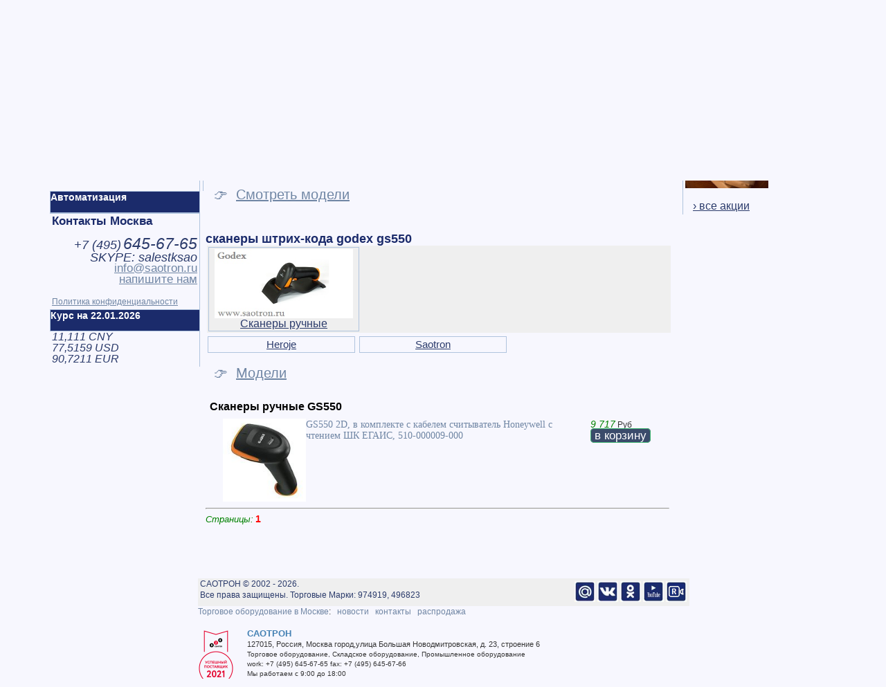

--- FILE ---
content_type: text/html; Charset=windows-1251
request_url: https://www.saotron.ru/godex-gs550.shtml
body_size: 8413
content:
<!DOCTYPE HTML PUBLIC "-//W3C//DTD HTML 4.01 Transitional//EN"><HTML lang="ru">
<HEAD>
<title>сканеры штрих-кода godex gs550</title>

<BASE href="https://www.saotron.ru/">

<meta http-equiv="Content-Type" content="text/html;charset=Windows-1251">
<meta name="robots" content="index,follow">
<meta name="AUTHOR" content="САОТРОН SAOTRON">
<meta name="COPYRIGHT" content="Copyright (c) by САОТРОН (SAOTRON.RU)">
<meta name="description" content="godex gs550 сканеры штрих-кода godex gs550">
<meta name="Classification" content="сканеры штрих-кода godex gs550">
<meta name="yandex-verification" content="7b2fd6ac68561ffa">
<meta name="geo.placename" content="Москва, Россия">
<meta name="geo.position" content="55.7558260;37.6173000">
<meta name="geo.region" content="RU-город Москва">
<meta name="ICBM" content="55.7558260, 37.6173000">
<meta name="viewport" content="width=device-width, user-scalable=yes">
<link rel="icon" href="https://www.saotron.ru/favicon.svg" type="image/x-icon">
<link rel="alternate" type="application/rss+xml" title="Статьи САОТРОН" href="https://www.saotron.ru/sitemap/news_rss_utf8.asp"> 

<link rel="stylesheet" href="https://www.saotron.ru/inc/style.css" type="text/css">

<style type="text/css">div{-moz-user-select:none;-webkit-user-select:none;-ms-user-select:none;-o-user-select:none;user-select:none;-khtml-user-select:none}</style>


<style type="text/css">.ya-page_js_yes .ya-site-form_inited_no { display: none; }</style>
<style type="text/css">img.img_resize_big {cursor: pointer;}img.img_resize_big:hover {display:block;width: 500px;position:absolute;border: 40px solid #f0f0f0;margin:30px;}</style>

<!-- Google Tag Manager -->
<script type="text/javascript">(function(w,d,s,l,i){w[l]=w[l]||[];w[l].push({'gtm.start':
new Date().getTime(),event:'gtm.js'});var f=d.getElementsByTagName(s)[0],
j=d.createElement(s),dl=l!='dataLayer'?'&l='+l:'';j.async=true;j.src=
'https://www.googletagmanager.com/gtm.js?id='+i+dl;f.parentNode.insertBefore(j,f);
})(window,document,'script','dataLayer','GTM-MH5FCGWB');</script>
<!-- End Google Tag Manager -->
</HEAD>
<BODY class=header>

<!--news-->

<div style="width:1140px; padding: 0px; margin: 0 auto;border: 0px solid LightSteelBlue;">
<div style="width:225px; padding: 0px; position:relative; border: 0px solid LightSteelBlue; float:right">

<div style="width:200px; border: 0px solid LightSteelBlue; padding: 3px;margin:0px 5px;border-left:0px;border-bottom:0px;">
<iframe src="https://www.saotron.ru/basket.asp" width="200" height="100" name="basket" scrolling="no" style="border-width:0px;overflow: hidden;"></iframe>
</div>


<div style="width:220px; border: 1px solid LightSteelBlue; padding: 3px;margin:0px 5px;border-right:0px;border-bottom:0px;">
<p style="color: #1B2B6B; font-size: 17px; font-family: Arial, sans-serif;">Акции и предложения:</p><br>

<A href="https://www.saotron.ru/sales/prednovogodnya-akcia-na-vesi-cas" title="Предновогодняя Распродажа на весы CAS от Саотрон">
<img src="https://www.saotron.ru/sales/images/470404075.jpg" width="120" alt="Предновогодняя Распродажа на весы CAS от Саотрон" style="float:left;">
<u>Предновогодняя Распродажа на весы CAS от Саотрон</u></A>
<br style="clear: both;"><br>

<a class="item_zakaz" href="https://www.saotron.ru/sales/" title='Подробнее' style="margin: 5px;line-height: 1.2">&nbsp;&nbsp;<u class=classFont16>&#8250; все акции</u><br></a>
</DIV>


</div>

<!--news-->

<div style="width:930px; margin:0px; padding: 0px; border: 0px solid LightSteelBlue;">


<div style="width:210px; height:80px; padding: 3px; margin: 3px; float: left;border: 0px solid LightSteelBlue;">

<a href = "https://www.saotron.ru/"><img src="https://www.saotron.ru/images/saotron.svg" alt=""></a>

<br><br>


</div>
<div style="width:670px; height:80px;  padding: 3px; margin: 3px; float: left;border: 0px solid LightSteelBlue;">

<div style="width:38%; height:80px;  padding: 0px; margin: 0px; float: left;border: 0px solid LightSteelBlue; user-select: text; -moz-user-select:text;-webkit-user-select:text;-ms-user-select:text;-o-user-select:text;-khtml-user-select:text">

<p style="color: #3B4B6B; font-size: 22px; font-family: Arial, sans-serif; display:inline;">+7 (495) 645-67-65</p><br>
<p style="color: #3B4B6B; font-size: 17px; font-family: Arial, sans-serif; display:inline;">Москва, Большая Новодмитровская, 23</p>
	<div class="clist_catalog" style="height:20px;border: 0px solid LightSteelBlue; padding: 0px;float:left; background-color:#012B6B;">
	
	<div style="margin: auto;background-color:#012B6B;">
		<A class=top_menu_v href="https://www.saotron.ru/item/5/"><b class=classbred>Каталог и цены &#9660;&nbsp;&nbsp;</b></A>
	</div>
	</div>
</div>
<div style="width:30%; height:40px;  padding: 0px; margin: 0px; float: left;border: 0px solid LightSteelBlue;">
<a href = "https://www.saotron.ru/?PAGEID=8&amp;usermessage=XXX&amp;usertel=callback" rel="nofollow"><img src="https://www.saotron.ru/images/tel.jpg" alt="" width="40" style="float:left;"><font style='font-size:16px;' face=Arial>закажите звонок<br>вам</font></a>
</div>
<div style="width:30%; height:40px;  padding: 0px; margin: 0px; float: left;border: 0px solid LightSteelBlue;">
<a href = "https://www.saotron.ru/?PAGEID=8&amp;usermessage=XXX" rel="nofollow"><img src="https://www.saotron.ru/images/email-send.jpg" alt="" width="40" style="float:left;"><font style='font-size:16px;' face=Arial>отправьте нам<br>сообщение</font></a>
</div>
	<br>
	<div style="border: 0px solid LightSteelBlue; padding: 2px;float:left;">
	&nbsp;&#174;&nbsp;<A href="https://www.saotron.ru/about/" title="О компании"><u class=classFont15 style="COLOR:#2B3B6B;display:inline;">О компании</u></A>
	&nbsp;&#128505;&nbsp;<A href="https://www.saotron.ru/sales/" title="Акции"><u class=classFont15 style="COLOR:#2B3B6B;display:inline;">Акции</u></A>
	&nbsp;&#9998;&nbsp;<A href="https://www.saotron.ru/news/" title="Новости"><u class=classFont15 style="COLOR:#2B3B6B;display:inline;">Новости</u></A>
	&nbsp;&#8658;&nbsp;<A href="https://www.saotron.ru/contacts/" title="Контакты"><u class=classFont15 style="COLOR:#2B3B6B;display:inline;">Контакты</u></A>
	</div>




</div>


<div style="width:905px; height:0px;  padding: 0px; margin: 0px; border: 0px solid LightSteelBlue; float:left;background-color:#1B2B6B;">

</div>

<div style="width:900px; border: 0px solid LightSteelBlue; padding: 3px;float:left; background-color:#EFEFEF;">&nbsp;&nbsp;<a href="https://www.saotron.ru/printeri-etiketok/" title="Принтеры этикеток"><u class=classFont15 style="COLOR:#2B3B6B;">Принтеры этикеток</u></a>&nbsp;
&nbsp;&nbsp;<a href="https://www.saotron.ru/terminali-sbora-dannih/" title="Терминалы сбора данных"><u class=classFont15 style="COLOR:#2B3B6B;">Терминалы сбора данных</u></a>&nbsp;
&nbsp;&nbsp;<a href="https://www.saotron.ru/rashodnie-materiali/" title="Расходники"><u class=classFont15 style="COLOR:#2B3B6B;">Расходники</u></a>&nbsp;
&nbsp;&nbsp;<a href="https://www.saotron.ru/skaneri-shtrih-kodov/" title="Сканеры штрих-кода"><u class=classFont15 style="COLOR:#2B3B6B;">Сканеры штрих-кода</u></a>&nbsp;
&nbsp;&nbsp;<a href="https://www.saotron.ru/vesovoe/" title="Весы торговые"><u class=classFont15 style="COLOR:#2B3B6B;">Весы торговые</u></a>&nbsp;
&nbsp;&nbsp;<a href="https://www.saotron.ru/kioski-pricechekeri/" title="Прайс-чекеры"><u class=classFont15 style="COLOR:#2B3B6B;">Прайс-чекеры</u></a>&nbsp;
&nbsp;&nbsp;<a href="https://www.saotron.ru/bespereboynoe-pitanie/" title="Бесперебойное питание"><u class=classFont15 style="COLOR:#2B3B6B;">Бесперебойное питание</u></a>&nbsp;
&nbsp;&nbsp;<a href="https://www.saotron.ru/machine-vision/" title="Лазерные датчики"><u class=classFont15 style="COLOR:#2B3B6B;">Лазерные датчики</u></a>&nbsp;
</div>
<div style="width:210px; padding: 3px; margin: 3px; float: left;">
<!--NEW-->

<div style="width:215px; border: 1px solid LightSteelBlue; padding: 3px;margin:-0px -0px;border-left:0px;border-bottom:0px;float:left;">



<div style="width:205px;padding: 2px;border: solid; border-width: 0px; border-color: #4682b4;margin:3px 0px 3px 0px;background-color:#EEEEEE;">
<FORM ACTION='https://www.saotron.ru/' METHOD='POST'>
<input type='hidden' name='PAGEID' value='5'>
<input type='hidden' name='PRODUCTID' value='0'>
<input type='hidden' name='CATEGORYID' value='15'>
<input type='hidden' name='VENDORID' value='21'>
<input type='hidden' name='PTYPEID' value='0'>
<input type='text' name='FILTERWORD' value='' style='border: solid 1px white; background-color: white; font-size: 11px; width: 145px; height: 25px;'>
&nbsp;<input type='submit' value='Фильтр' style='border: 1px solid #002952; font-size: 11px; height: 25px; width: 50px;'>
</FORM>
</div>



<div style="width:200px;padding:3px; float:left;">
<br><b class=classb>Сканеры штрих-кода:</b><br><br><a href="https://www.saotron.ru/item/5-18/skaneri-shtrih-kodov/godex/" title="Аксессуары"><u class=classFont15>Аксессуары</u></a><br><br>
</div>


<br>
</DIV>
<br>
<!--##-->
<div style="width:215px; height:30px;  padding: 0px; margin: 0px; border: 1px solid LightSteelBlue; background-color:#1B2B6B;float:left;">
<div class="list_catalog">
<A class=top_menu_v href="https://www.saotron.ru/solutions/" title="Автоматизация"><b class=classwhite>Автоматизация</b></A>
</div>
</div>

<br>
<div style="width:210px; border: 1px solid LightSteelBlue; padding: 3px;margin:-0px -0px;border-left:0px;border-bottom:0px;float:left;">
<b style="font-size:17px; color:#1B2B6B;font-family: Arial, sans-serif;">Контакты Москва</b><br><br>

<div style="text-align: right; user-select: text; -moz-user-select:text;-webkit-user-select:text;-ms-user-select:text;-o-user-select:text;-khtml-user-select:text"><em style="color:#2B3B6B" class=classFont18>+7 (<em style="color:#2B3B6B" class=classFont21>495</em>)</em> <em style="color:#2B3B6B" class=classFont23>645-67-65</em> </div>
<div style="text-align: right;"><em style="color:#2B3B6B" class=classFont18>SKYPE: salestksao</em> </div>
<div style="text-align: right; user-select: text; -moz-user-select:text;-webkit-user-select:text;-ms-user-select:text;-o-user-select:text;-khtml-user-select:text"><a href="mailto:info@saotron.ru"><u class=classFont17>info@saotron.ru</u></a></div>



<div style="text-align: right;"><a href="https://www.saotron.ru/?PAGEID=8&amp;usermessage=XXX" rel="nofollow" class="item_zakaz" title="заказ"><u class=classFont17>напишите нам</u></a> </div>
<br><a class=item_zakaz href="https://www.saotron.ru/about/8/"><u>Политика конфиденциальности</u></a>
</DIV>

<br>
<div style="width:215px; height:30px; padding: 0px; margin: 0px; border: 1px solid LightSteelBlue; background-color:#1B2B6B;float:left;">
<div class="list_catalog">
<b class=classwhite>Курс на 22.01.2026</b>
</div>
</div>
<div style="width:210px; border: 1px solid LightSteelBlue; padding: 3px;margin:-0px -0px;border-left:0px;border-bottom:0px;">

<em style="color:#2B3B6B" class=classFont16>11,111 CNY<br>77,5159 USD<br>90,7211 EUR<br></em>
</div>

<div style="text-align: center;"></div>
<div style="height:300px"></div>

</div>
<!--##-->

<div style="width:680px; padding: 3px; margin: 3px; float: left;">



<div style="width:670px; padding: 3px;">

<a class=top_menu href="https://www.saotron.ru/" title="Главная">Главная</a> // <a class=top_menu href="https://www.saotron.ru/item/5/" title="Каталог">Каталог</a> // <a class=top_menu href="https://www.saotron.ru/skaneri-shtrih-kodov/" title="Сканеры штрих-кода">Сканеры штрих-кода</a> // <form action="https://www.saotron.ru/"method="get" target="_self" accept-charset="utf-8" style="display: inline;"><input type="hidden" name="pageid" value="12"><input type="hidden" name="searchid" value="1946376" ><input type="hidden" name="l10n" value="ru" ><input type="hidden" name="reqenc" value="" ><input type="hidden" name="text" value="сканеры штрих-кода godex gs550"><a href="#" class="top_menu" onclick="this.parentNode.submit();return false;">подробнее...</a></form><br><br><span class=classFont20>&#8658;</span>&nbsp;&nbsp;<a href="https://www.saotron.ru/skaneri-shtrih-kodov/heroje/" title="Heroje"><span class=classFont18>Heroje</span></a>&nbsp;&#8249;
&nbsp;&nbsp;<a href="https://www.saotron.ru/skaneri-shtrih-kodov/saotron/" title="Saotron"><span class=classFont18>Saotron</span></a>&nbsp;&#8249;
&nbsp;&nbsp;<a href="https://www.saotron.ru/skaneri-shtrih-kodov/meferi/" title="Meferi"><span class=classFont18>Meferi</span></a>&nbsp;&#8249;
&nbsp;&nbsp;<a href="https://www.saotron.ru/skaneri-shtrih-kodov/mertech/" title="Mertech"><span class=classFont18>Mertech</span></a>&nbsp;&#8249;
&nbsp;&nbsp;<a href="https://www.saotron.ru/skaneri-shtrih-kodov/mindeo/" title="Mindeo"><span class=classFont18>Mindeo</span></a>&nbsp;&#8249;
&nbsp;&nbsp;<a href="https://www.saotron.ru/skaneri-shtrih-kodov/urovo/" title="Urovo"><span class=classFont18>Urovo</span></a>&nbsp;&#8249;
&nbsp;&nbsp;<a href="https://www.saotron.ru/skaneri-shtrih-kodov/zebra/" title="Zebra"><span class=classFont18>Zebra</span></a>&nbsp;&#8249;
&nbsp;&nbsp;<a href="https://www.saotron.ru/skaneri-shtrih-kodov/newland/" title="Newland"><span class=classFont18>Newland</span></a>&nbsp;&#8249;
&nbsp;&nbsp;<a href="https://www.saotron.ru/skaneri-shtrih-kodov/cino/" title="CINO"><span class=classFont18>CINO</span></a>&nbsp;&#8249;
&nbsp;&nbsp;<a href="https://www.saotron.ru/skaneri-shtrih-kodov/cipher/" title="Cipher"><span class=classFont18>Cipher</span></a>&nbsp;&#8249;
&nbsp;&nbsp;<a href="https://www.saotron.ru/skaneri-shtrih-kodov/generalscan/" title="Generalscan"><span class=classFont18>Generalscan</span></a>&nbsp;&#8249;
<div style="clear: both;"></div><br><span class=classFont20>&#8658;</span><a href="https://www.saotron.ru/item/5-252/skaneri-shtrih-kodov/godex/" title="Сканеры ручные"><span class=classFont17>&nbsp;Сканеры ручные</span></a>&nbsp;&#8249;<div style="clear: both;"></div><a class="item_zakaz" onclick="div_models.style.display = ''; this.style.display = 'none'; return false;" href='#' title='Смотреть модели' style="margin: 5px;line-height: 1.2"><br><span class=classFont20>&nbsp;&nbsp;&#128073;&nbsp;&nbsp;</span><u class=classFont20>Смотреть модели</u><br></a><div id="div_models" style="margin: 0px;"><script type="text/javascript">div_models.style.display = "none";</script><br><div style="width:95%; border: solid; border-width: 1px; border-color: #4682b4; background-color:#EFEFEF;padding: 4px;margin-top:10px;float:right;word-spacing:10px;"><b class=classb>Модели: </b>&nbsp;&nbsp;<a href="https://www.saotron.ru/godex-gs220.shtml" >GS220</a> <a href="https://www.saotron.ru/godex-gs550.shtml" style="background-color:gold">GS550</a> </div><br><br></div><br><br style="clear: both;"><h1>сканеры штрих-кода godex gs550</h1>
<div style="width:100%;float:left;border: solid; border-width: 0px; border-color: #4682b4; background-color:#EFEFEF; margin:2px;"><div style="width:212px;float:left;padding: 2px;margin:2px;border: 1px solid LightSteelBlue;text-align: center; "><a href="https://www.saotron.ru/item/5-252/skaneri-shtrih-kodov/godex/" title="Сканеры ручные"><img src="imgmail/cattype_000000567.jpg" width="200" alt="Сканеры ручные"><br><u class=classFont16 style="COLOR:#2B3B6B;">Сканеры ручные</u></a></div></div><div style="width:100%;float:left;"><div style="width:205px;float:left;padding: 3px;margin:3px;border: 1px solid LightSteelBlue;text-align: center; "><a href="https://www.saotron.ru/skaneri-shtrih-kodov/heroje/" title="Heroje"><u class=classFont15 style="COLOR:#2B3B6B;">Heroje</u></a></div><div style="width:205px;float:left;padding: 3px;margin:3px;border: 1px solid LightSteelBlue;text-align: center; "><a href="https://www.saotron.ru/skaneri-shtrih-kodov/saotron/" title="Saotron"><u class=classFont15 style="COLOR:#2B3B6B;">Saotron</u></a></div></div><div style="clear: both;" id="autoscroolid"></div><a class="item_zakaz" onclick="div_models2.style.display = ''; this.style.display = 'none'; return false;" href='#' title='Модели' style="margin: 5px;line-height: 1.2"><br><span class=classFont20>&nbsp;&nbsp;&#128073;&nbsp;&nbsp;</span><u class=classFont20>Модели</u><br></a><div id="div_models2" style="margin: 0px;"><script type="text/javascript">div_models2.style.display = "none";</script><br><div style="width:95%; border: solid; border-width: 1px; border-color: #4682b4; background-color:#EFEFEF;padding: 4px;margin-top:10px;float:right;word-spacing:10px;"><b class=classb>Модели: </b>&nbsp;&nbsp;<a href="https://www.saotron.ru/godex-gs220.shtml" >GS220</a> <a href="https://www.saotron.ru/godex-gs550.shtml" style="background-color:gold">GS550</a> </div><br><br></div><br>
<div style="clear: both;width:500px;padding:3px;margin:3px"><h2>Сканеры ручные GS550</h2></div><div style="width:525px;float:left;border: 0px solid LightSteelBlue;padding:0px;margin:3px 3px 3px 25px;">
<a href="https://www.saotron.ru/510-000009-000" title="GS550   2D, в комплекте с кабелем считыватель Honeywell с чтением ШК ЕГАИС, 510-000009-000"><img src="https://www.saotron.ru/imgmail/sm16388.jpg" alt="GS550   2D, в комплекте с кабелем считыватель Honeywell с чтением ШК ЕГАИС, 510-000009-000 510-000009-000" width="120" style="float:left;"><span style="font-size:larger;font-family: 'Times New Roman',Arial, sans-serif;">GS550   2D, в комплекте с кабелем считыватель Honeywell с чтением ШК ЕГАИС, 510-000009-000</span></a></div><div style="width:100px;float:left;border: 0px solid LightSteelBlue;padding:0px;margin:3px"><em style="font-size:larger;color:green;font-family: Arial, sans-serif;">9 717</em> Руб<br><a href="https://www.saotron.ru/basket.asp?510-000009-000" target="basket" rel="nofollow" class="item_zakaz" title="добавить в корзину"><span style="FONT-FAMILY:'Arial', 'Sans-serif', 'Tahoma';font-size:17px;border: solid 1px MediumSeaGreen;-moz-border-radius: 5px;-webkit-border-radius: 5px;-khtml-border-radius: 5px;border-radius: 5px; padding: 0px; background-color: #3B4B6B; color: white; padding-left: 5px;padding-right: 5px;">в корзину</span></a></div>

<div style="clear: both;"></div><hr><em style="font-size:13px;color:green;font-family: Arial, sans-serif;">Страницы:</em>  <b class=classbred>1</b>&nbsp;
</div>
&nbsp;
</div>
<div style="clear: both;"></div>


<div style="width:710px; padding: 0px; margin: 0px; float: right;">

<div style="width:710px; height: 40px; padding: 0px; margin: 0px; background: #EFEFEF; color: #2B3B6B;">
<div style="height:30px;  float: right; padding: 4px; margin: 0px; border: 0px solid LightSteelBlue;text-align: right;">
<a href="mailto:info@saotron.ru" target=_blank title="саотрон info@saotron.ru" rel="nofollow"><img src="email.jpg" alt="саотрон info@saotron.ru" width="30"></a>
<a href="https://vk.com/saotron_ru" target=_blank title="саотрон в вконтакте" rel="nofollow"><img src="https://www.saotron.ru/vk.jpg" alt="саотрон в вконтакте" width="30"></a>
<a href="https://ok.ru/group/53420911165612" target=_blank title="саотрон в одноклассниках" rel="nofollow"><img src="https://www.saotron.ru/ok.jpg" alt="саотрон в одноклассниках" width="30"></a>
<a href="https://www.youtube.com/channel/UCL5C6B4uTauEzrahPDgYVvw" target=_blank title="саотрон в youtube" rel="nofollow"><img src="https://www.saotron.ru/youtube.jpg" alt="саотрон в youtube" width="30"></a>
<a href="https://rutube.ru/channel/24629108/" target=_blank title="саотрон в rutube" rel="nofollow"><img src="https://www.saotron.ru/rutube.jpg" alt="саотрон в rutube" width="30"></a>
</div>
&nbsp;САОТРОН © 2002 - 2026.<br>&nbsp;Все права защищены. Торговые Марки: 974919, 496823
</div>

<a href="https://www.saotron.ru/" title="Торговое оборудование в Москве">Торговое оборудование в Москве</a>:
&nbsp;&nbsp;<a href="https://www.saotron.ru/news/">новости</a>
&nbsp;&nbsp;<a href="https://www.saotron.ru/contacts/">контакты</a>
&nbsp;&nbsp;<a href="https://www.saotron.ru/sales/">распродажа</a>
<br><br>



<div style="clear: both;"></div>
<div style="font-size:10px;float:left;margin:3px 20px 1px 1px;border: 0px solid">
<a target="_blank" href="http://www.b2b-center.ru/" rel="nofollow">
    <img src="https://www.saotron.ru/images/medal-50x80-2021.png" border="0" alt="Успешный поставщик 2021">
</a> 
</div>

<div class="vcard">
<div class="fn org"><b class=classb>САОТРОН</b></div>
<div class="adr" style="font-size:11px"><span class="postal-code">127015</span>, <span class="country-name">Россия</span>, <span class="locality">Москва город</span>,<span class="street-address">улица Большая Новодмитровская, д. 23, строение 6</span></div>
<div style="font-size:10px"><span class="category">Торговое оборудование</span>, <span class="category">Складское оборудование</span>, <span class="category">Промышленное оборудование</span></div>

<div style="font-size:10px">
<span class="tel"><span class="type">work</span>: <span class="value">+7 (495) 645-67-65 </span></span>
<span class="tel"><span class="type">fax</span>: <span class="value">+7 (495) 645-67-66</span></span>
</div>
<div style="font-size:10px">Мы работаем <span class="workhours">с 9:00 до 18:00</span></div>
</div>


</div>


</div></div>

<!-- Yandex.Metrika counter -->
<script type="text/javascript" >
   (function(m,e,t,r,i,k,a){m[i]=m[i]||function(){(m[i].a=m[i].a||[]).push(arguments)};
   m[i].l=1*new Date();k=e.createElement(t),a=e.getElementsByTagName(t)[0],k.async=1,k.src=r,a.parentNode.insertBefore(k,a)})
   (window, document, "script", "https://mc.yandex.ru/metrika/tag.js", "ym");

   ym(10424917, "init", {
        clickmap:true,
        trackLinks:true,
        accurateTrackBounce:true,
        webvisor:true,
        ecommerce:"dataLayer"
   });
</script>
<noscript><div><img src="https://mc.yandex.ru/watch/10424917" style="position:absolute; left:-9999px;" alt=""></div></noscript>
<!-- /Yandex.Metrika counter -->


<!-- Begin Talk-Me {literal} -->
<script type='text/javascript'>
	(function(d, w, m) {
		window.supportAPIMethod = m;
		var s = d.createElement('script');
		s.type ='text/javascript'; s.id = 'supportScript'; s.charset = 'utf-8';
		s.async = true;
		var id = 'c90d65036005a93faf0ee581612c8299';
		s.src = '//lcab.talk-me.ru/support/support.js?h='+id;
		var sc = d.getElementsByTagName('script')[0];
		w[m] = w[m] || function() { (w[m].q = w[m].q || []).push(arguments); };
		if (sc) sc.parentNode.insertBefore(s, sc); 
		else d.documentElement.firstChild.appendChild(s);
	})(document, window, 'TalkMe');

document.addEventListener('mousemove', e => {
	const x = e.clientX;
	const y = e.clientY;
	document.body.style.background = `radial-gradient(circle at ${x}px ${y}px, rgba(250,250,250,1), rgba(220,220,250,1))`;
});
</script>
<!-- {/literal} End Talk-Me -->

<!-- Google Tag Manager (noscript) -->
<noscript><iframe src="https://www.googletagmanager.com/ns.html?id=GTM-MH5FCGWB"
height="0" width="0" style="display:none;visibility:hidden"></iframe></noscript>
<!-- End Google Tag Manager (noscript) -->

<!-- Top100 (Kraken) Counter -->
<script>
    (function (w, d, c) {
    (w[c] = w[c] || []).push(function() {
        var options = {
            project: 7736397,
        };
        try {
            w.top100Counter = new top100(options);
        } catch(e) { }
    });
    var n = d.getElementsByTagName("script")[0],
    s = d.createElement("script"),
    f = function () { n.parentNode.insertBefore(s, n); };
    s.type = "text/javascript";
    s.async = true;
    s.src =
    (d.location.protocol == "https:" ? "https:" : "http:") +
    "//st.top100.ru/top100/top100.js";

    if (w.opera == "[object Opera]") {
    d.addEventListener("DOMContentLoaded", f, false);
} else { f(); }
})(window, document, "_top100q");
</script>
<noscript>
  <img src="//counter.rambler.ru/top100.cnt?pid=7736397" alt="Топ-100" />
</noscript>
<!-- END Top100 (Kraken) Counter -->


<script type="text/javascript">document.getElementById("autoscroolid").scrollIntoView();</script>
</BODY>
</HTML>


--- FILE ---
content_type: image/svg+xml
request_url: https://www.saotron.ru/images/saotron.svg
body_size: 7373
content:
<?xml version="1.0" encoding="UTF-8"?>
<!DOCTYPE svg PUBLIC "-//W3C//DTD SVG 1.1//EN" "http://www.w3.org/Graphics/SVG/1.1/DTD/svg11.dtd">
<!-- Creator: CorelDRAW 2021 (64-Bit) -->
<svg xmlns="http://www.w3.org/2000/svg" xml:space="preserve" width="158px" height="79px" version="1.1" style="shape-rendering:geometricPrecision; text-rendering:geometricPrecision; image-rendering:optimizeQuality; fill-rule:evenodd; clip-rule:evenodd"
viewBox="0 0 158 79"
 xmlns:xlink="http://www.w3.org/1999/xlink"
 xmlns:xodm="http://www.corel.com/coreldraw/odm/2003">
 <defs>
  <style type="text/css">
   <![CDATA[
    .str0 {stroke:#FEFEFE;stroke-width:0.08;stroke-miterlimit:22.9256}
    .fil1 {fill:none;fill-rule:nonzero}
    .fil0 {fill:#1B2B6B;fill-rule:nonzero}
   ]]>
  </style>
 </defs>
 <g id="Слой_x0020_1">
  <metadata id="CorelCorpID_0Corel-Layer"/>
  <path class="fil0" d="M12.98 46.45c2.09,0 3.3,-0.07 3.63,-0.2 0.33,-0.13 0.5,-0.63 0.5,-1.52 0,-1.06 -0.23,-1.73 -0.7,-2 -0.46,-0.27 -1.6,-0.41 -3.43,-0.41 -3.62,0 -5.91,-0.52 -6.85,-1.56 -0.95,-1.03 -1.43,-3.6 -1.43,-7.7 0,-3.79 0.62,-6.22 1.86,-7.28 0.95,-0.81 3.05,-1.21 6.32,-1.21 2.91,0 4.75,0.15 5.53,0.47 1.83,0.72 2.74,3.79 2.74,9.18l-4.34 0c0,-1.48 -0.17,-2.34 -0.49,-2.59 -0.33,-0.24 -1.47,-0.37 -3.42,-0.37 -1.96,0 -3.09,0.08 -3.4,0.22 -0.3,0.14 -0.45,0.67 -0.45,1.58 0,0.96 0.26,1.58 0.77,1.86 0.51,0.29 1.57,0.43 3.16,0.43 3.58,0 5.89,0.56 6.92,1.68 1.03,1.11 1.55,3.68 1.55,7.7 0,3.72 -0.58,6.09 -1.74,7.13 -1,0.88 -3.25,1.32 -6.75,1.32 -2.7,0 -4.45,-0.11 -5.25,-0.35 -1.24,-0.36 -2.08,-1.21 -2.53,-2.55 -0.45,-1.33 -0.67,-3.65 -0.67,-6.95l4.34 0c0,1.56 0.17,2.47 0.51,2.73 0.35,0.26 1.55,0.39 3.62,0.39z"/>
  <path id="_1" class="fil0" d="M30.83 24.92l7.46 0 6.99 27.8 -5.07 0 -1.34 -4.68 -8.61 0 -1.35 4.68 -5.07 0 6.99 -27.8zm4.07 6.27l-0.67 0 -2.35 9.65 5.35 0 -2.33 -9.65z"/>
  <path id="_2" class="fil0" d="M66.45 38.82c0,6.77 -0.41,10.82 -1.24,12.14 -0.9,1.43 -3.59,2.14 -8.1,2.14 -3.29,0 -5.45,-0.23 -6.47,-0.7 -1.29,-0.59 -2.11,-1.89 -2.45,-3.89 -0.27,-1.53 -0.4,-4.76 -0.4,-9.69 0,-6.78 0.41,-10.83 1.23,-12.15 0.89,-1.45 3.59,-2.18 8.09,-2.18 4.49,0 7.18,0.71 8.08,2.14 0.84,1.35 1.26,5.41 1.26,12.19zm-14.31 0c0,3.55 0.2,5.62 0.62,6.21 0.41,0.58 1.87,0.87 4.35,0.87 2.5,0 3.96,-0.29 4.38,-0.87 0.41,-0.59 0.62,-2.66 0.62,-6.21 0,-3.58 -0.21,-5.67 -0.62,-6.25 -0.42,-0.59 -1.87,-0.88 -4.36,-0.88 -2.5,0 -3.96,0.29 -4.37,0.88 -0.42,0.58 -0.62,2.67 -0.62,6.25z"/>
  <polygon id="_3" class="fil0" points="69.69,32.04 69.69,24.84 86.5,24.84 86.5,32.04 80.28,32.04 80.28,52.72 75.93,52.72 75.93,32.04 "/>
  <path id="_4" class="fil0" d="M89.99 24.84l12.64 0c1.55,0 2.65,0.56 3.3,1.68 0.7,1.22 1.04,3.37 1.04,6.44 0,2.39 -0.14,4.16 -0.43,5.31 -0.29,1.14 -0.8,2 -1.52,2.57 0.79,0.68 1.31,1.35 1.57,2.03 0.26,0.67 0.38,1.88 0.38,3.62l0 6.23 -4.34 0 0 -4.99c0,-0.72 -0.1,-1.33 -0.3,-1.83 -0.25,-0.65 -0.62,-0.97 -1.12,-0.97l-6.87 0 0 7.79 -4.35 0 0 -27.88zm4.35 7.2l0 5.69 6.97 0c0.47,0 0.81,-0.2 1.01,-0.61 0.21,-0.41 0.31,-1.14 0.31,-2.22 0,-1.07 -0.11,-1.81 -0.32,-2.23 -0.21,-0.42 -0.54,-0.63 -1,-0.63l-6.97 0z"/>
  <path id="_5" class="fil0" d="M129.98 38.82c0,6.77 -0.41,10.82 -1.24,12.14 -0.9,1.43 -3.6,2.14 -8.1,2.14 -3.29,0 -5.45,-0.23 -6.48,-0.7 -1.29,-0.59 -2.1,-1.89 -2.45,-3.89 -0.26,-1.53 -0.39,-4.76 -0.39,-9.69 0,-6.78 0.41,-10.83 1.22,-12.15 0.9,-1.45 3.6,-2.18 8.1,-2.18 4.49,0 7.18,0.71 8.08,2.14 0.84,1.35 1.26,5.41 1.26,12.19zm-14.32 0c0,3.55 0.21,5.62 0.63,6.21 0.41,0.58 1.86,0.87 4.35,0.87 2.5,0 3.96,-0.29 4.37,-0.87 0.42,-0.59 0.63,-2.66 0.63,-6.21 0,-3.58 -0.21,-5.67 -0.63,-6.25 -0.41,-0.59 -1.86,-0.88 -4.35,-0.88 -2.5,0 -3.96,0.29 -4.37,0.88 -0.42,0.58 -0.63,2.67 -0.63,6.25z"/>
  <path id="_6" class="fil0" d="M152.67 24.96l-4.34 0 0 19.18c0.1,0.73 0.21,1.45 0.31,2.15 0,0.26 0.01,0.52 0.02,0.78 -0.09,0 -0.18,-0.17 -0.27,-0.51 -0.08,-0.33 -0.16,-0.67 -0.24,-1.01l-7.43 -20.59 -7.11 0 0 27.83 4.35 0 0 -19.22c0,-0.03 -0.11,-0.74 -0.34,-2.15 -0.01,-0.26 -0.02,-0.52 -0.02,-0.78 0.09,0 0.18,0.18 0.27,0.53 0.08,0.35 0.17,0.68 0.25,0.99l7.44 20.63 7.11 0 0 -27.83z"/>
  <path id="_7" class="fil1 str0" d="M12.98 46.45c2.09,0 3.3,-0.07 3.63,-0.2 0.33,-0.13 0.5,-0.63 0.5,-1.52 0,-1.06 -0.23,-1.73 -0.7,-2 -0.46,-0.27 -1.6,-0.41 -3.43,-0.41 -3.62,0 -5.91,-0.52 -6.85,-1.56 -0.95,-1.03 -1.43,-3.6 -1.43,-7.7 0,-3.79 0.62,-6.22 1.86,-7.28 0.95,-0.81 3.05,-1.21 6.32,-1.21 2.91,0 4.75,0.15 5.53,0.47 1.83,0.72 2.74,3.79 2.74,9.18l-4.34 0c0,-1.48 -0.17,-2.34 -0.49,-2.59 -0.33,-0.24 -1.47,-0.37 -3.42,-0.37 -1.96,0 -3.09,0.08 -3.4,0.22 -0.3,0.14 -0.45,0.67 -0.45,1.58 0,0.96 0.26,1.58 0.77,1.86 0.51,0.29 1.57,0.43 3.16,0.43 3.58,0 5.89,0.56 6.92,1.68 1.03,1.11 1.55,3.68 1.55,7.7 0,3.72 -0.58,6.09 -1.74,7.13 -1,0.88 -3.25,1.32 -6.75,1.32 -2.7,0 -4.45,-0.11 -5.25,-0.35 -1.24,-0.36 -2.08,-1.21 -2.53,-2.55 -0.45,-1.33 -0.67,-3.65 -0.67,-6.95l4.34 0c0,1.56 0.17,2.47 0.51,2.73 0.35,0.26 1.55,0.39 3.62,0.39z"/>
  <path id="_8" class="fil1 str0" d="M30.83 24.92l7.46 0 6.99 27.8 -5.07 0 -1.34 -4.68 -8.61 0 -1.35 4.68 -5.07 0 6.99 -27.8zm4.07 6.27l-0.67 0 -2.35 9.65 5.35 0 -2.33 -9.65z"/>
  <path id="_9" class="fil1 str0" d="M66.45 38.82c0,6.77 -0.41,10.82 -1.24,12.14 -0.9,1.43 -3.59,2.14 -8.1,2.14 -3.29,0 -5.45,-0.23 -6.47,-0.7 -1.29,-0.59 -2.11,-1.89 -2.45,-3.89 -0.27,-1.53 -0.4,-4.76 -0.4,-9.69 0,-6.78 0.41,-10.83 1.23,-12.15 0.89,-1.45 3.59,-2.18 8.09,-2.18 4.49,0 7.18,0.71 8.08,2.14 0.84,1.35 1.26,5.41 1.26,12.19zm-14.31 0c0,3.55 0.2,5.62 0.62,6.21 0.41,0.58 1.87,0.87 4.35,0.87 2.5,0 3.96,-0.29 4.38,-0.87 0.41,-0.59 0.62,-2.66 0.62,-6.21 0,-3.58 -0.21,-5.67 -0.62,-6.25 -0.42,-0.59 -1.87,-0.88 -4.36,-0.88 -2.5,0 -3.96,0.29 -4.37,0.88 -0.42,0.58 -0.62,2.67 -0.62,6.25z"/>
  <polygon id="_10" class="fil1 str0" points="69.69,32.04 69.69,24.84 86.5,24.84 86.5,32.04 80.28,32.04 80.28,52.72 75.93,52.72 75.93,32.04 "/>
  <path id="_11" class="fil1 str0" d="M89.99 24.84l12.64 0c1.55,0 2.65,0.56 3.3,1.68 0.7,1.22 1.04,3.37 1.04,6.44 0,2.39 -0.14,4.16 -0.43,5.31 -0.29,1.14 -0.8,2 -1.52,2.57 0.79,0.68 1.31,1.35 1.57,2.03 0.26,0.67 0.38,1.88 0.38,3.62l0 6.23 -4.34 0 0 -4.99c0,-0.72 -0.1,-1.33 -0.3,-1.83 -0.25,-0.65 -0.62,-0.97 -1.12,-0.97l-6.87 0 0 7.79 -4.35 0 0 -27.88zm4.35 7.2l0 5.69 6.97 0c0.47,0 0.81,-0.2 1.01,-0.61 0.21,-0.41 0.31,-1.14 0.31,-2.22 0,-1.07 -0.11,-1.81 -0.32,-2.23 -0.21,-0.42 -0.54,-0.63 -1,-0.63l-6.97 0z"/>
  <path id="_12" class="fil1 str0" d="M129.98 38.82c0,6.77 -0.41,10.82 -1.24,12.14 -0.9,1.43 -3.6,2.14 -8.1,2.14 -3.29,0 -5.45,-0.23 -6.48,-0.7 -1.29,-0.59 -2.1,-1.89 -2.45,-3.89 -0.26,-1.53 -0.39,-4.76 -0.39,-9.69 0,-6.78 0.41,-10.83 1.22,-12.15 0.9,-1.45 3.6,-2.18 8.1,-2.18 4.49,0 7.18,0.71 8.08,2.14 0.84,1.35 1.26,5.41 1.26,12.19zm-14.32 0c0,3.55 0.21,5.62 0.63,6.21 0.41,0.58 1.86,0.87 4.35,0.87 2.5,0 3.96,-0.29 4.37,-0.87 0.42,-0.59 0.63,-2.66 0.63,-6.21 0,-3.58 -0.21,-5.67 -0.63,-6.25 -0.41,-0.59 -1.86,-0.88 -4.35,-0.88 -2.5,0 -3.96,0.29 -4.37,0.88 -0.42,0.58 -0.63,2.67 -0.63,6.25z"/>
  <path id="_13" class="fil1 str0" d="M152.67 24.96l-4.34 0 0 19.18c0.1,0.73 0.21,1.45 0.31,2.15 0,0.26 0.01,0.52 0.02,0.78 -0.09,0 -0.18,-0.17 -0.27,-0.51 -0.08,-0.33 -0.16,-0.67 -0.24,-1.01l-7.43 -20.59 -7.11 0 0 27.83 4.35 0 0 -19.22c0,-0.03 -0.11,-0.74 -0.34,-2.15 -0.01,-0.26 -0.02,-0.52 -0.02,-0.78 0.09,0 0.18,0.18 0.27,0.53 0.08,0.35 0.17,0.68 0.25,0.99l7.44 20.63 7.11 0 0 -27.83z"/>
 </g>
</svg>
